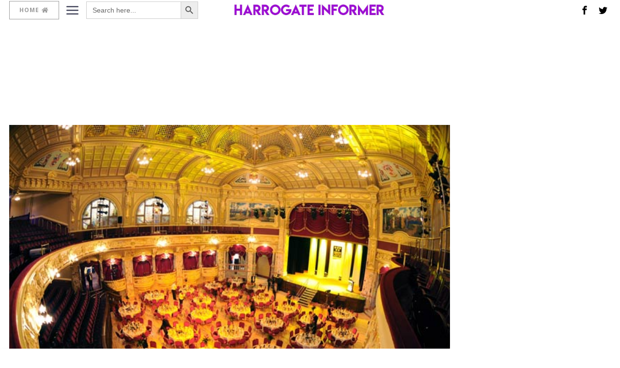

--- FILE ---
content_type: text/html; charset=utf-8
request_url: https://www.google.com/recaptcha/api2/aframe
body_size: 267
content:
<!DOCTYPE HTML><html><head><meta http-equiv="content-type" content="text/html; charset=UTF-8"></head><body><script nonce="HaqMO3mfGlGfL8qy1dfPZA">/** Anti-fraud and anti-abuse applications only. See google.com/recaptcha */ try{var clients={'sodar':'https://pagead2.googlesyndication.com/pagead/sodar?'};window.addEventListener("message",function(a){try{if(a.source===window.parent){var b=JSON.parse(a.data);var c=clients[b['id']];if(c){var d=document.createElement('img');d.src=c+b['params']+'&rc='+(localStorage.getItem("rc::a")?sessionStorage.getItem("rc::b"):"");window.document.body.appendChild(d);sessionStorage.setItem("rc::e",parseInt(sessionStorage.getItem("rc::e")||0)+1);localStorage.setItem("rc::h",'1769975183221');}}}catch(b){}});window.parent.postMessage("_grecaptcha_ready", "*");}catch(b){}</script></body></html>

--- FILE ---
content_type: application/javascript; charset=utf-8
request_url: https://fundingchoicesmessages.google.com/f/AGSKWxVIthCmPXPUM30YA5Tqi8euFfU8VAnqb4_IQMCFLGETL5tqTdkw-bVa4pRQBtVy8LlPkIPY5_LbIPZn78KRuPKaz8gpr04P6jP62xbQGzBRspsPzGllHnYhUa3RLD9m65477gTBCAURvDhWPnzRzPzuS20E7v9SLdIK7mugQZ0r-9tyAQBUDeVJWqTJ/_/adview_/300by250ad./ad.cgi?/bci-ads./YahooAd_
body_size: -1285
content:
window['ccae8351-6fba-4081-8f36-2699c3f32326'] = true;